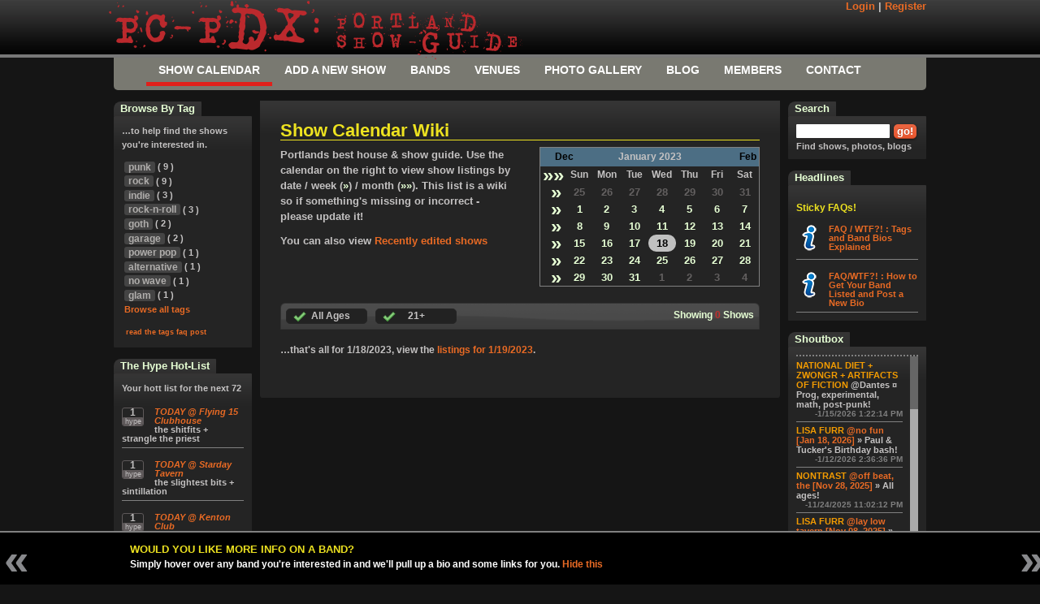

--- FILE ---
content_type: text/html; charset=utf-8
request_url: https://pc-pdx.com/show-guide/?date=1/18/2023
body_size: 71667
content:



<!--

         (   )
      (   ) (
       ) _   )
        ( \_
      _(_\ \)__   Steaming pile o' Merde!
     (____\___))


	Don't friggin look at this src or any of the resources.
	This shit is all ~TEN years old and it sucks and it's embarrasing but hey.... we learn.

	I'm serious, peep at this fucking old-ass jQuery version we're using:  [jQuery JavaScript Library v1.3.2] Date: 2009-02-19 17:34:21 -0500 (Thu, 19 Feb 2009)

	-->




<!DOCTYPE html PUBLIC "-//W3C//DTD XHTML 1.0 Transitional//EN" "http://www.w3.org/TR/xhtml1/DTD/xhtml1-transitional.dtd">
<meta name="http-equiv" content="Content-type: text/html; charset=UTF-8" />

<html xmlns="http://www.w3.org/1999/xhtml" class="nojs">
<head><meta http-equiv="Content-Type" content="text/html; charset=utf-8" /><meta http-equiv="Content-Language" content="en" /><meta name="google-site-verification" content="XgCN_EKPUS2zUaXr8QFGn7rkyHS3j9JyBwxIfvvGjeM" /><link rel="stylesheet" type="text/css" media="Screen" href="/_css/global.css?v=20140708" /><link rel="stylesheet" type="text/css" media="Screen" href="/_css/2011.css?v=20200602" /><link rel="icon" href="/favicon.ico" type="image/x-icon" /><link rel="shortcut icon" href="/favicon.ico" type="image/x-icon" />
    <script type="text/javascript" src="/_js/jquery/lib.min.js"></script>
    <script type="text/javascript" src="/_js/jquery/jquery-ui-1.7.2.custom.min.js"></script>
    <script type="text/javascript" src="/_js/js/global.js?v=20141120"></script>
    
	
    <link rel="canonical" href="http://pc-pdx.com/show-guide/" />


    <script type="text/javascript">
        var _gaq = _gaq || [];
        var pageTracker = null;
        var gaAccount = 'UA-3128522-1';
        _gaq.push(['_setAccount', gaAccount]);
        _gaq.push(['_trackPageview']);

        (function () {
            var ga = document.createElement('script'); ga.type = 'text/javascript'; ga.async = true;
            ga.src = ('https:' == document.location.protocol ? 'https://ssl' : 'http://www') + '.google-analytics.com/ga.js';
            var s = document.getElementsByTagName('script')[0]; s.parentNode.insertBefore(ga, s);
        })();
</script>
<meta name="description" content="User run, wiki Show/Concert   listings for all local punk, indie, underground, + DIY house shows in PDX. Venue list+Booking info. Galleries + Reviews.   listings." /><link href="/WebResource.axd?d=-4PzVFT9ETS3PoBURnQzPkRIvRbXnUFjGmbXZa2aF70FaW60ghdl5ZMjVOGim_4io5kTOfL7VIlQWyQAXRG5Iz_tTw-koMBOeCNVTM4UvWHLMmjb5HeCcEbp3dKxNpxuI-tCWw2&amp;t=636862033328356444" type="text/css" rel="stylesheet" class="Telerik_stylesheet" /><title>
	Portland Show-Guide : Wiki Calendar for Local Punk/Indie/Underground Show Listings | Portland Show-Guide
</title></head>
<body id="bodyTag">
    <form method="post" action="/show-guide/?date=1/18/2023" onsubmit="javascript:return WebForm_OnSubmit();" id="ctl06">
<div class="aspNetHidden">
<input type="hidden" name="RadScriptManager1_HiddenField" id="RadScriptManager1_HiddenField" value="" />
<input type="hidden" name="__EVENTTARGET" id="__EVENTTARGET" value="" />
<input type="hidden" name="__EVENTARGUMENT" id="__EVENTARGUMENT" value="" />
<input type="hidden" name="__VIEWSTATE" id="__VIEWSTATE" value="/[base64]/x5vjaCB4CU0QWAQYAwD/[base64]" />
</div>

<script type="text/javascript">
//<![CDATA[
var theForm = document.forms['ctl06'];
if (!theForm) {
    theForm = document.ctl06;
}
function __doPostBack(eventTarget, eventArgument) {
    if (!theForm.onsubmit || (theForm.onsubmit() != false)) {
        theForm.__EVENTTARGET.value = eventTarget;
        theForm.__EVENTARGUMENT.value = eventArgument;
        theForm.submit();
    }
}
//]]>
</script>


<script src="/WebResource.axd?d=pYZ6k0g8_bTxhxqT-ELqE4t3XTseIKohXfz-3lQpglj3hwy-EtGbHkNxNFjb-BBtW1Dh7mkb1MGfvKOgK-9dpxBDGQk1&amp;t=638627991619783110" type="text/javascript"></script>


<script src="/ScriptResource.axd?d=6ve7QiCjBmjsiJKq63BDjVJZMHyI-4r_zjEZbCVTiO8W9U8E-RR9hKjsUd4lizTCjvzcZygowRIkMHwIoHJu8WKBQlkHckDO9DdmBg53y0LWzm0YCKbdIUb76CM-pI6ffYT25Mhpkmk29Qpi2O8pYWULBGY1&amp;t=ffffffffc7a8e318" type="text/javascript"></script>
<script src="/Telerik.Web.UI.WebResource.axd?_TSM_HiddenField_=RadScriptManager1_HiddenField&amp;compress=1&amp;_TSM_CombinedScripts_=%3b%3bSystem.Web.Extensions%2c+Version%3d4.0.0.0%2c+Culture%3dneutral%2c+PublicKeyToken%3d31bf3856ad364e35%3aen-US%3a95047a2c-8908-49e3-b68e-d249be89f134%3aea597d4b%3ab25378d2%3bTelerik.Web.UI%2c+Version%3d2009.2.701.35%2c+Culture%3dneutral%2c+PublicKeyToken%3d121fae78165ba3d4%3aen-US%3a7e598a31-3beb-49a1-914c-5f530240f0ea%3a16e4e7cd%3aed16cbdc" type="text/javascript"></script>
<script type="text/javascript">
//<![CDATA[
function WebForm_OnSubmit() {
if (typeof(ValidatorOnSubmit) == "function" && ValidatorOnSubmit() == false) return false;
return true;
}
//]]>
</script>

<div class="aspNetHidden">

	<input type="hidden" name="__VIEWSTATEGENERATOR" id="__VIEWSTATEGENERATOR" value="97DA1F41" />
	<input type="hidden" name="__EVENTVALIDATION" id="__EVENTVALIDATION" value="/wEdAEAUC+sCALqwXt7Pj1v94UrcqiWvTpk7SYJrIRkIUyTmjL7DUUONprkIDMcCrgeysSxmonWlMX9ue+kIh02cDIpFP03Sv8TZslnNg45HM4txOpLl8Hi8dh+StZ+eUBKJmwXQRTzMwVFulAQD+PRKu1G/HfQdIgZlO7SLFFsqZwlyrdyiEVhZxY4SHqCUBrd0ivZneP5lab+SrUp5ShmSwGGCz3CQzuax8CWO7Ov2Pk7TFCNIPBASYZd7/rUmRvCcurjlh2/bLkeWE0Zcn3SIhXsWf6V4AIHgcQ5zwIn8NxfMoRMp0u6E5ol0GVyA8WGiXKVnfNdmEwquY4+UfN5qqZ2buQx/tyvZMfl/GOwFlVeOCblPxOJ8pGve6uZptOmp+XQoKDDLbWXghFYnbZnVDLRT82TbfTN9pOqrn9k4dyEGY1UgfLgciqzlCZ29dZ55XZBivOkkIQrwW3ZqQY3dJ7AZtimZcfgiL//dtS2ApbyXOoUGazWt1R2qZrhOoy1LzMzs2avdz/qZV/Y2YLCts6e3sAucg8aCeGGfDXrVB0lRVQ6uw9G5X27+nBR9e1RDzCMs5GYv8r+UAuz+7I69mzxNJJEgmignQE6AF+6uv1XsEloABiGvk6WgVALcURCrMABKe7/+YPQ34fl3QNYHOrROwTc1SU4VS8EMoV9Utx9Gzhyh0+tdLJCQMw64RC4a+pDYtGMbDJzyj1l2iv7YDoF/5mkIr3KxiQAkEVtmww0fhEx2XKvo4Ecvo062mU5JbjwhPl2ffmcoAarwTIEA65yRdbtSet8Fz1hq9tkJmzGwb1QwZyPJwwY1K6S3EFOmpjIKYR45N6ra1jB2WMcpPIntPhle3hrYW3/EOZZDhHMi75C2fwpJJF3jp8PuzcIeHREx3xCpveEaibTjz9/v57gUcsCfedXhnlQjBTW6zbNVyNtufJwO3+gyLRfRZzUbAQX0MF2h2Qer4NSeshL+T6YgValwSdx2uk+nF58Yfc368EAQvJRXwSvrD1lu3Kug3TxifVFLu2GW5Zw41p9FSeklJWyy6j/i/5uxhE7Iwj9ibdA7dREPqLTps1O+/vFEyTCEip6nTkNHF9Hb+jsBwgYs6HrmeqTqBUvXKR53bUFzdR31epDld/IPrm3uGkzy9HcQY1tmhWp2Q66jFj5+oRVMPstPyVB2s83tl8COyVoph/NqorZ4IXQj1Du66KbzLsrhqjUscJX4IHdBTde+mUysaS1imN0gvKvA5qXhepRecwx4rgqREnXKyk/5M/w+m3D/1gvmNpKvTrQkCSIXs/2H09m1AHPfeBDPOsZ5rbExBRRgxgPXY3CCMhqmNcaVrR0lfxJGVEzxF803k6jjE24KfrQgOetGTKfoFf2oYi1SBG12r7Q=" />
</div>
    
    <script type="text/javascript">
        var AjaxIsActive = false;
        function RequestStart() {
            if (!AjaxIsActive) { AjaxIsActive = true; }
            else { return false; }
        }
        function ResponseEnd() {
            AjaxIsActive = false;
        }
    </script>
    <script type="text/javascript">
//<![CDATA[
Sys.WebForms.PageRequestManager._initialize('ctl00$ctl00$RadScriptManager1', 'ctl06', ['tctl00$ctl00$ctl00$ctl00$GlobalContent$widgetShoutbox$BlogCommentForm$pnlCommentFormPanel','ctl00$ctl00$GlobalContent$widgetShoutbox$BlogCommentForm$pnlCommentFormPanel','tctl00$ctl00$ctl00$ctl00$GlobalContent$widgetShoutbox$BlogCommentForm$pnlSuccessPanel','ctl00$ctl00$GlobalContent$widgetShoutbox$BlogCommentForm$pnlSuccessPanel','tctl00$ctl00$ctl00$ctl00$GlobalContent$widgetShoutbox$BlogCommentForm$ucSubmittedCommentReaderPanel','ctl00$ctl00$GlobalContent$widgetShoutbox$BlogCommentForm$ucSubmittedCommentReaderPanel','tctl00$ctl00$ctl00$ctl00$GlobalContent$widgetShoutbox$rptShoutBoxPanel','ctl00$ctl00$GlobalContent$widgetShoutbox$rptShoutBoxPanel','tctl00$ctl00$RadAjaxManager1SU','RadAjaxManager1SU'], ['ctl00$ctl00$GlobalContent$widgetShoutbox$BlogCommentForm$btnUserComentEntrySubmit','GlobalContent_widgetShoutbox_BlogCommentForm_btnUserComentEntrySubmit'], [], 90, 'ctl00$ctl00');
//]]>
</script>

    <!-- 2009.2.701.35 --><div id="RadAjaxManager1SU">
	<span id="RadAjaxManager1" style="display:none;"></span>
</div>
    <div id="utility-nav">
        
<div class="inner">
	<a href="/show-guide/">
		<span class="logo big">
			<span class="rainbow-01">P</span>
			<span class="rainbow-02">C</span>
			<span class="rainbow-03">-</span>
			<span class="rainbow-04">P</span>
			<span class="rainbow-05">D</span>
			<span class="rainbow-06">X</span>
			<span class="rainbow-00">:</span>
		</span>
		<span class="logo">
			<span class="top mini">
				<span class="rainbow-01">P</span>
				<span class="rainbow-02">O</span>
				<span class="rainbow-03">R</span>
				<span class="rainbow-04">T</span>
				<span class="rainbow-05">L</span>
				<span class="rainbow-06">A</span>
				<span class="rainbow-01">N</span>
				<span class="rainbow-02">D</span>
			</span>
			<span class="bottom mini">
				<span class="rainbow-01">S</span>
				<span class="rainbow-02">H</span>
				<span class="rainbow-03">O</span>
				<span class="rainbow-04">W</span>
				<span class="rainbow-05">-</span>
				<span class="rainbow-06">G</span>
				<span class="rainbow-01">U</span>
				<span class="rainbow-02">I</span>
				<span class="rainbow-03">D</span>
				<span class="rainbow-04">E</span>
			</span>
		</span>
	</a>
	<div id="member-view">
		
			<div class="float-right">
				<a href="/members/my-profile/login/">Login</a> | <a href="/members/my-profile/login/">Register</a>
			</div>
		
		
	</div>
</div>
<div id="HeadContainer" class="panel-twothird hidden">
</div>
<style>
	.logo.big		{ padding-right: .5em;}
	.logo.big span { letter-spacing: -.2em; }
/*
	.rainbow-00 {color: rgb(254, 105, 179) !important;}
	.rainbow-01 {color: rgb(254, 0, 0);}
	.rainbow-02 {color: rgb(254, 164, 0);}
	.rainbow-03 {color: rgb(254, 254, 0);}
	.rainbow-04 {color: rgb(0, 127, 0);}
	.rainbow-05 {color: rgb(0, 77, 254);}
	.rainbow-06 {color: rgb(117, 7, 134);} */
</style>

    </div>
    <div id="master-wrapper">
        <div id="container">
            
<center>
    <div class="Nav">
        <ul class="lavaLampWithImage" id="1"> 
            <li id="Lava2_liHome" Class="current"><a href="/show-guide/">Show Calendar</a> </li>
            <li id="Lava2_liEdit" Class=""><a href="/edit/submit-new-show/">Add a New Show</a> </li>
            <li id="Lava2_liSearch" Class=""><a href="/bands/">Bands</a> </li>
            <li id="Lava2_liVenues" Class=""><a href="/venues/">Venues</a> </li>
            <li id="Lava2_liGallery" Class=""><a href="/gallery/">Photo Gallery</a> </li>
            <li id="Lava2_liBlog" Class=""><a href="/blog/">Blog</a> </li>
            <li id="Lava2_liMembership" Class=""><a href="/members/my-profile/">Members</a> </li>
            <li id="Lava2_liLinks" Class=""><a href="/contact/">Contact</a> </li> 
        </ul>
    </div>
</center>

            
	
	<div id="mainContent" class="column ">
		<div class="innerMain">
			
    <h1>Show Calendar Wiki</h1>
    <div class="header">
        <div class="leftside">
            <p>Portlands best house & show guide. Use the calendar on the right to view show listings by date / week (<span class="emphasis">»</span>)
                / month (<span class="emphasis">»»</span>). This list is a wiki so if something's missing or incorrect - please update it!</p>
            <p>You can also view <a href="/show-guide/recently-edited/">Recently edited shows</a>
                
            </p>
        </div>
        <div class="rightside alignright">
            <table id="GlobalContent_MainContent_Calendar" cellspacing="0" cellpadding="2" title="Calendar" style="border-width:1px;border-style:solid;width:100%;border-collapse:collapse;">
	<tr><td colspan="8" style="background-color:#4C6E84;"><table cellspacing="0" style="width:100%;border-collapse:collapse;">
		<tr><td style="width:15%;"><a href="javascript:__doPostBack('ctl00$ctl00$GlobalContent$MainContent$Calendar','V8370')" style="color:Black" title="Go to the previous month">Dec</a></td><td align="center" style="width:70%;">January 2023</td><td align="right" style="width:15%;"><a href="javascript:__doPostBack('ctl00$ctl00$GlobalContent$MainContent$Calendar','V8432')" style="color:Black" title="Go to the next month">Feb</a></td></tr>
	</table></td></tr><tr><td align="center" style="color:#E6FFD4;font-size:2em;"><a href="javascript:__doPostBack('ctl00$ctl00$GlobalContent$MainContent$Calendar','R840131')" style="color:#E6FFD4" title="Select the whole month">»»</a></td><th align="center" abbr="Sunday" scope="col">Sun</th><th align="center" abbr="Monday" scope="col">Mon</th><th align="center" abbr="Tuesday" scope="col">Tue</th><th align="center" abbr="Wednesday" scope="col">Wed</th><th align="center" abbr="Thursday" scope="col">Thu</th><th align="center" abbr="Friday" scope="col">Fri</th><th align="center" abbr="Saturday" scope="col">Sat</th></tr><tr><td align="center" style="color:#E6FFD4;font-size:2em;width:12%;"><a href="javascript:__doPostBack('ctl00$ctl00$GlobalContent$MainContent$Calendar','R839407')" style="color:#E6FFD4" title="Select week 1"> » </a></td><td class=" calendar-cell" align="center" style="color:#636060;font-size:1.1em;width:12%;"><a class="other-month" href="?date=12/25/2022">25</a></td><td class=" calendar-cell" align="center" style="color:#636060;font-size:1.1em;width:12%;"><a class="other-month" href="?date=12/26/2022">26</a></td><td class=" calendar-cell" align="center" style="color:#636060;font-size:1.1em;width:12%;"><a class="other-month" href="?date=12/27/2022">27</a></td><td class=" calendar-cell" align="center" style="color:#636060;font-size:1.1em;width:12%;"><a class="other-month" href="?date=12/28/2022">28</a></td><td class=" calendar-cell" align="center" style="color:#636060;font-size:1.1em;width:12%;"><a class="other-month" href="?date=12/29/2022">29</a></td><td class=" calendar-cell" align="center" style="color:#636060;font-size:1.1em;width:12%;"><a class="other-month" href="?date=12/30/2022">30</a></td><td class=" calendar-cell" align="center" style="color:#636060;font-size:1.1em;width:12%;"><a class="other-month" href="?date=12/31/2022">31</a></td></tr><tr><td align="center" style="color:#E6FFD4;font-size:2em;width:12%;"><a href="javascript:__doPostBack('ctl00$ctl00$GlobalContent$MainContent$Calendar','R840107')" style="color:#E6FFD4" title="Select week 2"> » </a></td><td class=" calendar-cell" align="center" style="color:#E6FFD4;font-size:1.1em;width:12%;"><a class="current-month" href="?date=1/1/2023">1</a></td><td class=" calendar-cell" align="center" style="color:#E6FFD4;font-size:1.1em;width:12%;"><a class="current-month" href="?date=1/2/2023">2</a></td><td class=" calendar-cell" align="center" style="color:#E6FFD4;font-size:1.1em;width:12%;"><a class="current-month" href="?date=1/3/2023">3</a></td><td class=" calendar-cell" align="center" style="color:#E6FFD4;font-size:1.1em;width:12%;"><a class="current-month" href="?date=1/4/2023">4</a></td><td class=" calendar-cell" align="center" style="color:#E6FFD4;font-size:1.1em;width:12%;"><a class="current-month" href="?date=1/5/2023">5</a></td><td class=" calendar-cell" align="center" style="color:#E6FFD4;font-size:1.1em;width:12%;"><a class="current-month" href="?date=1/6/2023">6</a></td><td class=" calendar-cell" align="center" style="color:#E6FFD4;font-size:1.1em;width:12%;"><a class="current-month" href="?date=1/7/2023">7</a></td></tr><tr><td align="center" style="color:#E6FFD4;font-size:2em;width:12%;"><a href="javascript:__doPostBack('ctl00$ctl00$GlobalContent$MainContent$Calendar','R840807')" style="color:#E6FFD4" title="Select week 3"> » </a></td><td class=" calendar-cell" align="center" style="color:#E6FFD4;font-size:1.1em;width:12%;"><a class="current-month" href="?date=1/8/2023">8</a></td><td class=" calendar-cell" align="center" style="color:#E6FFD4;font-size:1.1em;width:12%;"><a class="current-month" href="?date=1/9/2023">9</a></td><td class=" calendar-cell" align="center" style="color:#E6FFD4;font-size:1.1em;width:12%;"><a class="current-month" href="?date=1/10/2023">10</a></td><td class=" calendar-cell" align="center" style="color:#E6FFD4;font-size:1.1em;width:12%;"><a class="current-month" href="?date=1/11/2023">11</a></td><td class=" calendar-cell" align="center" style="color:#E6FFD4;font-size:1.1em;width:12%;"><a class="current-month" href="?date=1/12/2023">12</a></td><td class=" calendar-cell" align="center" style="color:#E6FFD4;font-size:1.1em;width:12%;"><a class="current-month" href="?date=1/13/2023">13</a></td><td class=" calendar-cell" align="center" style="color:#E6FFD4;font-size:1.1em;width:12%;"><a class="current-month" href="?date=1/14/2023">14</a></td></tr><tr><td align="center" style="color:#E6FFD4;font-size:2em;width:12%;"><a href="javascript:__doPostBack('ctl00$ctl00$GlobalContent$MainContent$Calendar','R841507')" style="color:#E6FFD4" title="Select week 4"> » </a></td><td class=" calendar-cell" align="center" style="color:#E6FFD4;font-size:1.1em;width:12%;"><a class="current-month" href="?date=1/15/2023">15</a></td><td class=" calendar-cell" align="center" style="color:#E6FFD4;font-size:1.1em;width:12%;"><a class="current-month" href="?date=1/16/2023">16</a></td><td class=" calendar-cell" align="center" style="color:#E6FFD4;font-size:1.1em;width:12%;"><a class="current-month" href="?date=1/17/2023">17</a></td><td class=" calendar-cell" align="center" style="color:White;background-color:Silver;font-size:1.1em;width:12%;"><a class="selected-date" href="?date=1/18/2023">18</a></td><td class=" calendar-cell" align="center" style="color:#E6FFD4;font-size:1.1em;width:12%;"><a class="current-month" href="?date=1/19/2023">19</a></td><td class=" calendar-cell" align="center" style="color:#E6FFD4;font-size:1.1em;width:12%;"><a class="current-month" href="?date=1/20/2023">20</a></td><td class=" calendar-cell" align="center" style="color:#E6FFD4;font-size:1.1em;width:12%;"><a class="current-month" href="?date=1/21/2023">21</a></td></tr><tr><td align="center" style="color:#E6FFD4;font-size:2em;width:12%;"><a href="javascript:__doPostBack('ctl00$ctl00$GlobalContent$MainContent$Calendar','R842207')" style="color:#E6FFD4" title="Select week 5"> » </a></td><td class=" calendar-cell" align="center" style="color:#E6FFD4;font-size:1.1em;width:12%;"><a class="current-month" href="?date=1/22/2023">22</a></td><td class=" calendar-cell" align="center" style="color:#E6FFD4;font-size:1.1em;width:12%;"><a class="current-month" href="?date=1/23/2023">23</a></td><td class=" calendar-cell" align="center" style="color:#E6FFD4;font-size:1.1em;width:12%;"><a class="current-month" href="?date=1/24/2023">24</a></td><td class=" calendar-cell" align="center" style="color:#E6FFD4;font-size:1.1em;width:12%;"><a class="current-month" href="?date=1/25/2023">25</a></td><td class=" calendar-cell" align="center" style="color:#E6FFD4;font-size:1.1em;width:12%;"><a class="current-month" href="?date=1/26/2023">26</a></td><td class=" calendar-cell" align="center" style="color:#E6FFD4;font-size:1.1em;width:12%;"><a class="current-month" href="?date=1/27/2023">27</a></td><td class=" calendar-cell" align="center" style="color:#E6FFD4;font-size:1.1em;width:12%;"><a class="current-month" href="?date=1/28/2023">28</a></td></tr><tr><td align="center" style="color:#E6FFD4;font-size:2em;width:12%;"><a href="javascript:__doPostBack('ctl00$ctl00$GlobalContent$MainContent$Calendar','R842907')" style="color:#E6FFD4" title="Select week 6"> » </a></td><td class=" calendar-cell" align="center" style="color:#E6FFD4;font-size:1.1em;width:12%;"><a class="current-month" href="?date=1/29/2023">29</a></td><td class=" calendar-cell" align="center" style="color:#E6FFD4;font-size:1.1em;width:12%;"><a class="current-month" href="?date=1/30/2023">30</a></td><td class=" calendar-cell" align="center" style="color:#E6FFD4;font-size:1.1em;width:12%;"><a class="current-month" href="?date=1/31/2023">31</a></td><td class=" calendar-cell" align="center" style="color:#636060;font-size:1.1em;width:12%;"><a class="other-month" href="?date=2/1/2023">1</a></td><td class=" calendar-cell" align="center" style="color:#636060;font-size:1.1em;width:12%;"><a class="other-month" href="?date=2/2/2023">2</a></td><td class=" calendar-cell" align="center" style="color:#636060;font-size:1.1em;width:12%;"><a class="other-month" href="?date=2/3/2023">3</a></td><td class=" calendar-cell" align="center" style="color:#636060;font-size:1.1em;width:12%;"><a class="other-month" href="?date=2/4/2023">4</a></td></tr>
</table>
        </div>
    </div>
    
<div class="crowdFilters   ui-widget-header ">
	<div class="left">
		<span class="filter-button  checked " id="FilterAllAges">&nbsp;&nbsp;&nbsp;All Ages</span>
	</div>
	<div class="right">
		<span class="filter-button  checked " id="FilterTwentyOne">21+</span>
	</div>
	<div id="GlobalContent_MainContent_crowdfilter_pnlCounter">
	
		<span id="counter" class="">Showing&nbsp;<span id="ShowCount"></span>&nbsp;Shows</span>
	
</div>
	
	<div class="hiddencheckboxes">
		<span class="checked"><input id="cbxAllAges" type="checkbox" name="ctl00$ctl00$GlobalContent$MainContent$crowdfilter$cbxAllAges" checked="checked" /><label for="cbxAllAges">All Ages</label></span>
		<span class="checked"><input id="cbxTwentyOne" type="checkbox" name="ctl00$ctl00$GlobalContent$MainContent$crowdfilter$cbxTwentyOne" checked="checked" /><label for="cbxTwentyOne">21+</label></span>
	</div>
</div>
    <div id="TabPublicCalendar">
        

		
    </div>
    <br />&hellip;that's all for 1/18/2023, view the <a href="/show-guide/?date=1/19/2023">listings for 1/19/2023</a>.

		</div>
		<div id="mainContentFooter">
		</div>
	</div>
	<!-- end main content -->
	<div id="leftContainer" class="column">
		
		
		
		
    
<div class="leftBoxBig ">
    <span class="leftBoxTab"><strong class="cc">
        Browse By Tag</strong></span>
    <div class="leftBoxContent">

&hellip;to help find the shows you're interested in.

        <ul class="nicelist">
    
        <li><a href='/show-guide/filter-by-tag/punk' class="tag">
            punk</a> (
            9
            ) </li>
    
        <li><a href='/show-guide/filter-by-tag/rock' class="tag">
            rock</a> (
            9
            ) </li>
    
        <li><a href='/show-guide/filter-by-tag/indie' class="tag">
            indie</a> (
            3
            ) </li>
    
        <li><a href='/show-guide/filter-by-tag/rock-n-roll' class="tag">
            rock-n-roll</a> (
            3
            ) </li>
    
        <li><a href='/show-guide/filter-by-tag/goth' class="tag">
            goth</a> (
            2
            ) </li>
    
        <li><a href='/show-guide/filter-by-tag/garage' class="tag">
            garage</a> (
            2
            ) </li>
    
        <li><a href='/show-guide/filter-by-tag/power pop' class="tag">
            power pop</a> (
            1
            ) </li>
    
        <li><a href='/show-guide/filter-by-tag/alternative' class="tag">
            alternative</a> (
            1
            ) </li>
    
        <li><a href='/show-guide/filter-by-tag/no wave' class="tag">
            no wave</a> (
            1
            ) </li>
    
        <li><a href='/show-guide/filter-by-tag/glam' class="tag">
            glam</a> (
            1
            ) </li>
    
        <li><a href="/show-guide/filter-by-tag/">Browse all tags</a></li>
        </ul>
<p class="notation"><a href="/blog/178">read the tags faq post</a></p>

</div> </div> 

    
<div class="leftBoxBig ">
    <span class="leftBoxTab"><strong class="cc">
        The Hype hot-list</strong></span>
    <div class="leftBoxContent">

Your hott list for the next 72

        <div class="headline hype-list">
            <div class="left">
                
<div class="hype-count  hype  hyped-False">
    <span class="current">
        1</span> <span class="next" style="display: none;">
            2</span>
    
        <input type="submit" value="hype" id="Vote137767" class="ThumbsUpVote actionButton nostyled-button hype" />
    
    
</div>

            </div>
            <em><a href="/show-detail/137767">
                TODAY
                @
                flying 15 clubhouse</a> </em>
            the shitfits + strangle the priest
        </div>
    
        <div class="headline hype-list">
            <div class="left">
                
<div class="hype-count  hype  hyped-False">
    <span class="current">
        1</span> <span class="next" style="display: none;">
            2</span>
    
        <input type="submit" value="hype" id="Vote137825" class="ThumbsUpVote actionButton nostyled-button hype" />
    
    
</div>

            </div>
            <em><a href="/show-detail/137825">
                TODAY
                @
                starday tavern</a> </em>
            the slightest bits + sintillation
        </div>
    
        <div class="headline hype-list">
            <div class="left">
                
<div class="hype-count  hype  hyped-False">
    <span class="current">
        1</span> <span class="next" style="display: none;">
            2</span>
    
        <input type="submit" value="hype" id="Vote137624" class="ThumbsUpVote actionButton nostyled-button hype" />
    
    
</div>

            </div>
            <em><a href="/show-detail/137624">
                TODAY
                @
                kenton club</a> </em>
            the stupid girls + panthervision
        </div>
    
        <div class="headline hype-list">
            <div class="left">
                
<div class="hype-count  hype  hyped-False">
    <span class="current">
        1</span> <span class="next" style="display: none;">
            2</span>
    
        <input type="submit" value="hype" id="Vote137841" class="ThumbsUpVote actionButton nostyled-button hype" />
    
    
</div>

            </div>
            <em><a href="/show-detail/137841">
                TODAY
                @
                bare bones</a> </em>
            the sinks + dirt twins
        </div>
    
<a href="/show-guide/hype-hotness">view listings by hype</a>

</div> </div> 



		
<div class="rightBoxBig ">
    <span class="rightBoxTab"><strong class="cc">
        useless facts</strong></span>
    <div class="rightBoxContent">

<p><span class="ShowCount">16</span>   upcoming shows @ <span class="ShowCount">12</span> different spots</p><p><span class="ShowCount">13</span>  upcoming shows with flyers </p><p><span class="ShowCount">2</span> ALL AGES shows!</p></p>

</div> </div> 

		&nbsp;
	</div>
	
	<!-- end first column content -->
	<div id="rightContainer" class="column">
		
<div class="rightBoxBig ">
    <span class="rightBoxTab"><strong class="cc">
        Search</strong></span>
    <div class="rightBoxContent">

<div onkeypress="javascript:return WebForm_FireDefaultButton(event, &#39;btnSearch&#39;)">
	
    <fieldset>
        <input name="ctl00$ctl00$GlobalContent$widgetServer$txtSearch" type="text" id="GlobalContent_widgetServer_txtSearch" class="searchinput" />
        <input type="submit" name="ctl00$ctl00$GlobalContent$widgetServer$btnSearch" value=" go! " id="btnSearch" class="button" />
        
    </fieldset>

</div>
Find shows, photos, blogs

</div> </div> 

		
<div class="rightBoxBig ">
    <span class="rightBoxTab"><strong class="cc">
        Headlines</strong></span>
    <div class="rightBoxContent">



<br />
<h5 style="width: 80%;">Sticky FAQs!</h5>
<div class="headline">
    <div class="left">
        <img src="//layout.pcpdx.com/_img/faq.png" />
    </div>
    <div>
        <a href="/blog/178">FAQ / WTF?! : Tags and Band Bios Explained</a>
    </div>
</div>
<div class="headline">
    <div class="left">
        <img src="//layout.pcpdx.com/_img/faq.png" />
    </div>
    <div>
        <a href="/blog/179">FAQ/WTF?! : How to Get Your Band Listed and Post a New Bio</a>
    </div>
</div>

</div> </div> 

		

<div class="rightBoxBig shoutbox-container">
    <span class="rightBoxTab"><strong class="cc">
        Shoutbox</strong></span>
    <div class="rightBoxContent">

<div id="Shoutbox">
    
    <div class="seperator">
    </div>
    <div id="Shouts" class="scroll-pane">
        <div id="ctl00$ctl00$GlobalContent$widgetShoutbox$rptShoutBoxPanel">
	
                <div class="Shout">
                    <a  class="user-name" href="/members/profiles/National Diet + Zwongr + Artifacts of Fiction">National Diet + Zwongr + Artifacts of Fiction</a>
 
                    <span class="DirectedAt">
                        
                    </span><span class="Comment">
                        @Dantes
 &#164; Prog, experimental, math, post-punk!
                    </span>
                    <div class="Timestamp">
                        -1/15/2026 1:22:14 PM
                    </div>
                </div>
            
                <div class="Shout">
                    <a  class="user-name" href="/members/profiles/Lisa Furr">Lisa Furr</a>
 
                    <span class="DirectedAt">
                        <a class='directedLink' href="/show-detail/137818">@no fun [Jan 18, 2026]</a> &raquo;
                    </span><span class="Comment">
                        Paul & Tucker's Birthday bash! 
                    </span>
                    <div class="Timestamp">
                        -1/12/2026 2:36:36 PM
                    </div>
                </div>
            
                <div class="Shout">
                    <a  class="user-name" href="/members/profiles/nontrast">nontrast</a>
 
                    <span class="DirectedAt">
                        <a class='directedLink' href="/show-detail/137650">@off beat, the [Nov 28, 2025]</a> &raquo;
                    </span><span class="Comment">
                        All ages!
                    </span>
                    <div class="Timestamp">
                        -11/24/2025 11:02:12 PM
                    </div>
                </div>
            
                <div class="Shout">
                    <a  class="user-name" href="/members/profiles/Lisa Furr">Lisa Furr</a>
 
                    <span class="DirectedAt">
                        <a class='directedLink' href="/show-detail/137622">@lay low tavern [Nov 08, 2025]</a> &raquo;
                    </span><span class="Comment">
                        Renegade Leathers CD Release, "Sippytime with Renegade Leathers" Come git sum, & have Sippytime with us! 
                    </span>
                    <div class="Timestamp">
                        -11/2/2025 12:11:53 PM
                    </div>
                </div>
            
                <div class="Shout">
                    <a  class="user-name" href="/members/profiles/Danny">Danny</a>
 
                    <span class="DirectedAt">
                        <a class='directedLink' href="/show-detail/137538">@speeds auto body [Oct 16, 2025]</a> &raquo;
                    </span><span class="Comment">
                        The ticket link is down at the time of writing this comment but it should be back up soon.
                    </span>
                    <div class="Timestamp">
                        -10/8/2025 2:01:25 PM
                    </div>
                </div>
            
                <div class="Shout">
                    <a  class="user-name" href="/members/profiles/Tone">Tone</a>
 
                    <span class="DirectedAt">
                        
                    </span><span class="Comment">
                        Hi. Does anyone have the address for Shit World? And is it cool for anyone to go to shows there?
                    </span>
                    <div class="Timestamp">
                        -10/5/2025 3:48:56 PM
                    </div>
                </div>
            
                <div class="Shout">
                    <a  class="user-name" href="/members/profiles/pc-pdx">pc-pdx</a>
 
                    <span class="DirectedAt">
                        <a class='directedLink' href="/show-detail/137372">@polaris hall [Sep 05, 2025]</a> &raquo;
                    </span><span class="Comment">
                        yes.
 &#164; also, the flyer is🤌🏼
                    </span>
                    <div class="Timestamp">
                        -8/18/2025 7:02:57 AM
                    </div>
                </div>
            
                <div class="Shout">
                    <a  class="user-name" href="/members/profiles/NASALROD + HELP + ZOOKRAUGHT (Seattle) at POLARIS HALL on FRIDAY SEPT 5th!">NASALROD + HELP + ZOOKRAUGHT (Seattle) at POLARIS HALL on FRIDAY SEPT 5th!</a>
 
                    <span class="DirectedAt">
                        <a class='directedLink' href="/show-detail/137372">@polaris hall [Sep 05, 2025]</a> &raquo;
                    </span><span class="Comment">
                        This. Will. Be. Insane...Nasalrod & Help are joining forces to co-headline the lovely POLARIS HALL...and Seattle's phenomenal Zookraught will kick it all off...you do NOT wanna miss 'em!  Be sure to arrive EARLY...Doors at 7:30, Music at 8pm on FRIDAY SEPTEMBER 5th!!!
                    </span>
                    <div class="Timestamp">
                        -8/16/2025 3:12:28 PM
                    </div>
                </div>
            
                <div class="Shout">
                    <a  class="user-name" href="/members/profiles/televod">televod</a>
 
                    <span class="DirectedAt">
                        <a class='directedLink' href="/show-detail/137179">@high water mark [Aug 02, 2025]</a> &raquo;
                    </span><span class="Comment">
                        Girl Drink Drunks have dropped off the bill due to injury
                    </span>
                    <div class="Timestamp">
                        -8/1/2025 3:00:29 PM
                    </div>
                </div>
            
                <div class="Shout">
                    <a  class="user-name" href="/members/profiles/friend">friend</a>
 
                    <span class="DirectedAt">
                        <a class='directedLink' href="/show-detail/137268">@tba [Jul 26, 2025]</a> &raquo;
                    </span><span class="Comment">
                        Tickets link: https://posh.vip/e/harcore-rave
                    </span>
                    <div class="Timestamp">
                        -7/24/2025 8:03:42 PM
                    </div>
                </div>
            
                <div class="Shout">
                    <a  class="user-name" href="/members/profiles/televod">televod</a>
 
                    <span class="DirectedAt">
                        <a class='directedLink' href="/show-detail/137225">@lay low tavern [Jul 25, 2025]</a> &raquo;
                    </span><span class="Comment">
                        OFFICIAL / UNOFFICIAL PROJECT PABST KICKOFF PARTY!
                    </span>
                    <div class="Timestamp">
                        -7/14/2025 6:47:00 PM
                    </div>
                </div>
            
                <div class="Shout">
                    <a  class="user-name" href="/members/profiles/Jake">Jake</a>
 
                    <span class="DirectedAt">
                        
                    </span><span class="Comment">
                        Math, prog, avant metal! Check out Childspeak, Geremiah, and National Diet 7/18 @Bunk!
                    </span>
                    <div class="Timestamp">
                        -7/8/2025 5:17:01 PM
                    </div>
                </div>
            
                <div class="Shout">
                    <a  class="user-name" href="/members/profiles/PROJECT PABST FEST @Waterfront Park on SATURDAY JULY 26th!">PROJECT PABST FEST @Waterfront Park on SATURDAY JULY 26th!</a>
 
                    <span class="DirectedAt">
                        <a class='directedLink' href="/show-detail/136862">@tom mccall waterfront park [Jul 26, 2025]</a> &raquo;
                    </span><span class="Comment">
                        Doors at noon; Music at 1pm! Iggy Pop, Devo, The Damned, The Chats, Mannequin Pussy, The Exploding Hearts, Gustaf, Gouge Away, and NASALROD (who'll be kicking off this epic show)!  
                    </span>
                    <div class="Timestamp">
                        -7/5/2025 1:42:32 PM
                    </div>
                </div>
            
                <div class="Shout">
                    <a  class="user-name" href="/members/profiles/Tony Salas">Tony Salas</a>
 
                    <span class="DirectedAt">
                        <a class='directedLink' href="/show-detail/137131">@bridge city sessions [Jul 05, 2025]</a> &raquo;
                    </span><span class="Comment">
                        Thanks
                    </span>
                    <div class="Timestamp">
                        -6/26/2025 6:34:57 PM
                    </div>
                </div>
            
                <div class="Shout">
                    <a  class="user-name" href="/members/profiles/Jayson">Jayson</a>
 
                    <span class="DirectedAt">
                        <a class='directedLink' href="/show-detail/137081">@kenton club [Jul 18, 2025]</a> &raquo;
                    </span><span class="Comment">
                        Do you like to watch sweaty grown adults scream, flail, and bash instruments like panicked chimps on Ambien? BOY ARE YOU IN LUCK.
 &#164; ILS
 &#164; @ils503band
 &#164; CHAOTIC NEUTRAL (first show!)
 &#164; @chaoticneutral.band
 &#164; GRODIN (first show)
 &#164; @grodin_band
 &#164; FRIDAY JULY 18TH
 &#164;<a href="/show-detail/137081#comment-8154">&hellip;read the full comment</a>
                    </span>
                    <div class="Timestamp">
                        -6/16/2025 10:56:54 AM
                    </div>
                </div>
            
                <div class="Shout">
                    <a  class="user-name" href="/members/profiles/Jake">Jake</a>
 
                    <span class="DirectedAt">
                        
                    </span><span class="Comment">
                        Prog, weird, experimental rock Saturday 6/21 @ Twilight! Sheenjek, National Diet, Earthbound (debut show)
                    </span>
                    <div class="Timestamp">
                        -6/11/2025 6:08:52 PM
                    </div>
                </div>
            
                <div class="Shout">
                    <a  class="user-name" href="/members/profiles/Bad Times Brandon">Bad Times Brandon</a>
 
                    <span class="DirectedAt">
                        
                    </span><span class="Comment">
                        Hey, what are the best new bands to see in Portland in 2025? Will be in town in mid-July.
                    </span>
                    <div class="Timestamp">
                        -6/11/2025 8:19:05 AM
                    </div>
                </div>
            
                <div class="Shout">
                    <a  class="user-name" href="/members/profiles/DAIKAIJU + NASALROD + VISIONS at DANTE&#39;S on FRIDAY JUNE 27th!">DAIKAIJU + NASALROD + VISIONS at DANTE&#39;S on FRIDAY JUNE 27th!</a>
 
                    <span class="DirectedAt">
                        <a class='directedLink' href="/show-detail/136971">@dante's [Jun 27, 2025]</a> &raquo;
                    </span><span class="Comment">
                        NASALROD is verrry excited to team up with our friends DAIKAIJU once again at DANTE'S! Last time was fire (LITERALLY)!! PLUS: the rad folks in VISIONS will be kicking it all off!!!
                    </span>
                    <div class="Timestamp">
                        -5/24/2025 11:16:43 AM
                    </div>
                </div>
            
                <div class="Shout">
                    <a  class="user-name" href="/members/profiles/Nick">Nick</a>
 
                    <span class="DirectedAt">
                        <a class='directedLink' href="/show-detail/136901">@alleyway, the [May 10, 2025]</a> &raquo;
                    </span><span class="Comment">
                        Come out for a night of noise and catharsis!
                    </span>
                    <div class="Timestamp">
                        -5/8/2025 10:43:04 AM
                    </div>
                </div>
            
                <div class="Shout">
                    <a  class="user-name" href="/members/profiles/The JESUS LIZARD &amp; NASALROD @ REV HALL on FRIDAY MAY 9th!">The JESUS LIZARD &amp; NASALROD @ REV HALL on FRIDAY MAY 9th!</a>
 
                    <span class="DirectedAt">
                        <a class='directedLink' href="/show-detail/135966">@revolution hall [May 09, 2025]</a> &raquo;
                    </span><span class="Comment">
                        WHOA! This is coming up quick, and tix are still available!! NASALROD is honored to be a part of this EPIC event, which we'll be kicking off at 8PM SHARP (doors will be at 7pm)! Be sure to arrive EARLY to see us - and also to make sure that ya get in!!! xoxo, Nasalrod
                    </span>
                    <div class="Timestamp">
                        -5/3/2025 2:50:03 PM
                    </div>
                </div>
            
                <div class="Shout">
                    <a  class="user-name" href="/members/profiles/pc-pdx">pc-pdx</a>
 
                    <span class="DirectedAt">
                        <a class='directedLink' href="/show-detail/136811">@topaz farm [Aug 07, 2025]</a> &raquo;
                    </span><span class="Comment">
                        diggit! please post the full line up
                    </span>
                    <div class="Timestamp">
                        -4/25/2025 9:13:02 AM
                    </div>
                </div>
            
                <div class="Shout">
                    <a  class="user-name" href="/members/profiles/Lisa Furr">Lisa Furr</a>
 
                    <span class="DirectedAt">
                        <a class='directedLink' href="/show-detail/136750">@bomber at hallowed halls, the [Apr 12, 2025]</a> &raquo;
                    </span><span class="Comment">
                        THE LEGENDARY JACKALS PDX REUNION SHOW!! Don't miss it! 
                    </span>
                    <div class="Timestamp">
                        -4/6/2025 3:38:54 PM
                    </div>
                </div>
            
                <div class="Shout">
                    <a  class="user-name" href="/members/profiles/Lisa Furr">Lisa Furr</a>
 
                    <span class="DirectedAt">
                        <a class='directedLink' href="/show-detail/136621">@misdemeanor meadows [Mar 22, 2025]</a> &raquo;
                    </span><span class="Comment">
                        Renegade Leathers play at 7 pm sharp! Get there early! 
                    </span>
                    <div class="Timestamp">
                        -3/12/2025 5:05:13 AM
                    </div>
                </div>
            
                <div class="Shout">
                    <a  class="user-name" href="/members/profiles/xfantastic">xfantastic</a>
 
                    <span class="DirectedAt">
                        
                    </span><span class="Comment">
                        anyone need a drummer?
 &#164; 
                    </span>
                    <div class="Timestamp">
                        -3/8/2025 2:34:56 AM
                    </div>
                </div>
            
                <div class="Shout">
                    <a  class="user-name" href="/members/profiles/Jake">Jake</a>
 
                    <span class="DirectedAt">
                        
                    </span><span class="Comment">
                        Prog, fusion, adventurous storytelling @bunkbar 3/28! Julie and the East, Stinkbug, National Diet
                    </span>
                    <div class="Timestamp">
                        -3/3/2025 8:28:31 PM
                    </div>
                </div>
            
                <div class="Shout">
                    <a  class="user-name" href="/members/profiles/Graciella Hesse">Graciella Hesse</a>
 
                    <span class="DirectedAt">
                        <a class='directedLink' href="/show-detail/136530">@snug, the [Mar 12, 2025]</a> &raquo;
                    </span><span class="Comment">
                        Hope to see everyone there! Whoever you are! Whatever you are! However you are! Whenever you are! Whyever you are!
                    </span>
                    <div class="Timestamp">
                        -2/23/2025 6:24:21 PM
                    </div>
                </div>
            
                <div class="Shout">
                    <a  class="user-name" href="/members/profiles/Small Million">Small Million</a>
 
                    <span class="DirectedAt">
                        <a class='directedLink' href="/show-detail/136504">@tender loving empire hq [Feb 28, 2025]</a> &raquo;
                    </span><span class="Comment">
                        TLE is excited to welcome Small Million and Isabeau Waia'u Walker to our warehouse with liquid light projections from Coast Range Lights! 
 &#164; Doors at 7pm
 &#164; 7pm- DJ DaCosta
 &#164; 8pm- Isabeau Waia’u Walker
 &#164; 8:30-9pm - DJ
 &#164; 9pm- Small Million
 &#164; 10pm- DJ
 &#164; 11pm - Close
 &#164;<a href="/show-detail/136504#comment-8142">&hellip;read the full comment</a>
                    </span>
                    <div class="Timestamp">
                        -2/20/2025 10:06:16 PM
                    </div>
                </div>
            
                <div class="Shout">
                    <a  class="user-name" href="/members/profiles/Heather">Heather</a>
 
                    <span class="DirectedAt">
                        <a class='directedLink' href="/show-detail/136404">@saturn house [Feb 08, 2025]</a> &raquo;
                    </span><span class="Comment">
                        All proceeds benefit MATW project who are doing amazing work in Palestine, Lebanon, Syria and beyond ❤️
                    </span>
                    <div class="Timestamp">
                        -2/7/2025 10:30:35 PM
                    </div>
                </div>
            
                <div class="Shout">
                    <a  class="user-name" href="/members/profiles/QuiveringLip">QuiveringLip</a>
 
                    <span class="DirectedAt">
                        <a class='directedLink' href="/show-detail/136441">@turn turn turn [Feb 09, 2025]</a> &raquo;
                    </span><span class="Comment">
                        Noisy all ages Sunday matinee!  What more could you want?
                    </span>
                    <div class="Timestamp">
                        -2/4/2025 9:36:05 PM
                    </div>
                </div>
            
                <div class="Shout">
                    <a  class="user-name" href="/members/profiles/GN">GN</a>
 
                    <span class="DirectedAt">
                        
                    </span><span class="Comment">
                        Meals on Wheels benefit show FRI 2/21 Hawthorne Hideway, all door proceeds benefit Meals on Wheels People!
                    </span>
                    <div class="Timestamp">
                        -2/4/2025 9:01:28 PM
                    </div>
                </div>
            
                <div class="Shout">
                    <a  class="user-name" href="/members/profiles/Holly Rohr">Holly Rohr</a>
 
                    <span class="DirectedAt">
                        
                    </span><span class="Comment">
                        Please join us for an evening of live music.  It's going to be a great show!  
                    </span>
                    <div class="Timestamp">
                        -1/24/2025 12:23:49 PM
                    </div>
                </div>
            
                <div class="Shout">
                    <a  class="user-name" href="/members/profiles/Jake">Jake</a>
 
                    <span class="DirectedAt">
                        
                    </span><span class="Comment">
                        Avant/prog/experimental/goth at AZOTH on 2/1! Join us for CONVEXITY!
                    </span>
                    <div class="Timestamp">
                        -1/17/2025 10:29:36 AM
                    </div>
                </div>
            
                <div class="Shout">
                    <a  class="user-name" href="/members/profiles/Bent Spokes Posse">Bent Spokes Posse</a>
 
                    <span class="DirectedAt">
                        <a class='directedLink' href="/show-detail/136308">@cascade bar & grill [Feb 01, 2025]</a> &raquo;
                    </span><span class="Comment">
                        This will be a fun night full of epic rock music and dancing. Join us! 
                    </span>
                    <div class="Timestamp">
                        -1/11/2025 4:44:48 PM
                    </div>
                </div>
            
                <div class="Shout">
                    <a  class="user-name" href="/members/profiles/Jake">Jake</a>
 
                    <span class="DirectedAt">
                        
                    </span><span class="Comment">
                        Prog/Experimental rockers Rainbow Face release their second album 12/6 @ High Water Mark!
                    </span>
                    <div class="Timestamp">
                        -11/13/2024 11:04:23 AM
                    </div>
                </div>
            
                <div class="Shout">
                    <a  class="user-name" href="/members/profiles/Jake McLoud">Jake McLoud</a>
 
                    <span class="DirectedAt">
                        <a class='directedLink' href="/show-detail/136098">@firkin tavern, the [Nov 29, 2024]</a> &raquo;
                    </span><span class="Comment">
                        Sad Times Productions Presents: Friends'Giving Fest 2024 - A benefit for the Piegan Institute
 &#164; 
 &#164; 3 nights! 11 bands! Local Indigenous vendors! Raffle prizes!
 &#164; 
 &#164; http://www.pieganinstitute.org/
 &#164; http://www.sadtimesproductions.com
 &#164;<a href="/show-detail/136098#comment-8133">&hellip;read the full comment</a>
                    </span>
                    <div class="Timestamp">
                        -11/12/2024 10:53:49 AM
                    </div>
                </div>
            
                <div class="Shout">
                    <a  class="user-name" href="/members/profiles/Derek">Derek</a>
 
                    <span class="DirectedAt">
                        <a class='directedLink' href="/show-detail/136052">@six below midnight, the [Nov 08, 2024]</a> &raquo;
                    </span><span class="Comment">
                        Shadowgraphs - Equally inspired by classic psychedelic pop and modern indie rock, the latest album finds the band branching out and incorporating shoegaze, post-punk, and dream pop influences into their sound. The resulting album calls to mind the effervescent melodies of labelmates Sugar Candy Mountain, the<a href="/show-detail/136052#comment-8132">&hellip;read the full comment</a>
                    </span>
                    <div class="Timestamp">
                        -10/28/2024 7:44:02 PM
                    </div>
                </div>
            
                <div class="Shout">
                    <a  class="user-name" href="/members/profiles/Derek">Derek</a>
 
                    <span class="DirectedAt">
                        <a class='directedLink' href="/show-detail/136050">@six below midnight, the [Nov 07, 2024]</a> &raquo;
                    </span><span class="Comment">
                        Los Bunyans - The Bunyans are a rock band from Mexico City formed in 2015 with a unique sound that incorporates a wide variety of genres including but not limited to garage rock, punk rock, surf rock, country, blues, noise rock and heavy metal. They’ve shared the stage with bands such as Oh Sees, Night Beats, and<a href="/show-detail/136050#comment-8131">&hellip;read the full comment</a>
                    </span>
                    <div class="Timestamp">
                        -10/28/2024 7:40:18 PM
                    </div>
                </div>
            
                <div class="Shout">
                    <a  class="user-name" href="/members/profiles/Brian">Brian</a>
 
                    <span class="DirectedAt">
                        <a class='directedLink' href="/show-detail/136026">@alberta rose theater [Nov 07, 2024]</a> &raquo;
                    </span><span class="Comment">
                        We are proud to share with you a collaboration of two of Portland’s hardest working bands The Colin Trio and Ben Rice and the PDX Hustle. These bands are joining forces in celebration of the newest album release Didn’t Mean To from the Colin Trio. Get ready for an evening of genre bending music from soul, jazz,<a href="/show-detail/136026#comment-8130">&hellip;read the full comment</a>
                    </span>
                    <div class="Timestamp">
                        -10/22/2024 6:42:06 PM
                    </div>
                </div>
            
                <div class="Shout">
                    <a  class="user-name" href="/members/profiles/Mountain Meadows Massacre">Mountain Meadows Massacre</a>
 
                    <span class="DirectedAt">
                        <a class='directedLink' href="/show-detail/136008">@snug, the [Oct 19, 2024]</a> &raquo;
                    </span><span class="Comment">
                        First show back for our drummer and first show in town in a long time !
 &#164; 
                    </span>
                    <div class="Timestamp">
                        -10/17/2024 7:22:30 PM
                    </div>
                </div>
            
                <div class="Shout">
                    <a  class="user-name" href="/members/profiles/NASALROD + GAYTHEIST + MACHINE COUNTRY on SATURDAY SEPT 28TH at POLARIS HALL!">NASALROD + GAYTHEIST + MACHINE COUNTRY on SATURDAY SEPT 28TH at POLARIS HALL!</a>
 
                    <span class="DirectedAt">
                        <a class='directedLink' href="/show-detail/135713">@polaris hall [Sep 28, 2024]</a> &raquo;
                    </span><span class="Comment">
                        NASALROD is thrilled to finally reunite with the mighty GAYTHEIST here in PDX! We'll be playing at the splendid POLARIS HALL (a great room with an excellent sound system)...and it'll be the B-DAY show for Gaytheist's own Tim Hoff!! PLUS: amazing newcomers MACHINE COUNTRY will be tearing it up right at 8pm SHARP,<a href="/show-detail/135713#comment-8128">&hellip;read the full comment</a>
                    </span>
                    <div class="Timestamp">
                        -9/8/2024 12:24:51 PM
                    </div>
                </div>
            
</div>
    </div>
    <div class="seperator bottom">
    </div>
    
<style type="text/css">
    .nobullshit { height: 0px !important; width: 0px !important; padding: 0px !important; margin: 0px !important; }
</style>
<div id="ctl00$ctl00$GlobalContent$widgetShoutbox$BlogCommentForm$pnlCommentFormPanel">
	<div id="GlobalContent_widgetShoutbox_BlogCommentForm_pnlCommentForm" class="wrapping-box" onkeypress="javascript:return WebForm_FireDefaultButton(event, &#39;GlobalContent_widgetShoutbox_BlogCommentForm_btnUserComentEntrySubmit&#39;)">
		
    <div id="CommentForm" class="wrapping-box">
        <fieldset>
            <div id="LeftsideFields">
                <input name="ctl00$ctl00$GlobalContent$widgetShoutbox$BlogCommentForm$txtHoneyBucket" type="text" id="GlobalContent_widgetShoutbox_BlogCommentForm_txtHoneyBucket" class="hidden botcaptcha" /><textarea name="ctl00$ctl00$GlobalContent$widgetShoutbox$BlogCommentForm$txtNoBs" rows="8" cols="40" id="GlobalContent_widgetShoutbox_BlogCommentForm_txtNoBs" class="hidden nobullshit">
</textarea><span id="GlobalContent_widgetShoutbox_BlogCommentForm_valTxtName" class="error " style="display:none;">Name is required</span><input name="ctl00$ctl00$GlobalContent$widgetShoutbox$BlogCommentForm$txtUserName" type="text" id="GlobalContent_widgetShoutbox_BlogCommentForm_txtUserName" title="Name" class="required" /><span id="GlobalContent_widgetShoutbox_BlogCommentForm_valEmailRegex" class="error " style="display:none;">Valid email required</span><input name="ctl00$ctl00$GlobalContent$widgetShoutbox$BlogCommentForm$txtEmailAddress" type="text" id="GlobalContent_widgetShoutbox_BlogCommentForm_txtEmailAddress" title="Email (Never Published)" class="bottom required email" />
                <a  class="user-name" href="/members/profiles/"></a>
 
            </div>
            <div id="RightSideDescription" class="hide-me">
                <span class="checkbox"><input id="GlobalContent_widgetShoutbox_BlogCommentForm_cbxSubscribe" type="checkbox" name="ctl00$ctl00$GlobalContent$widgetShoutbox$BlogCommentForm$cbxSubscribe" /><label for="GlobalContent_widgetShoutbox_BlogCommentForm_cbxSubscribe">Notify me of follow up comments</label></span>
            </div>
            <div id="bottom-box">
                <span id="charlimitinfo" class="warning">
                    Max 400 chars
                </span><span class="Timestamp"><strong>What say you?</strong></span>
                <span id="GlobalContent_widgetShoutbox_BlogCommentForm_valComment" class="error" style="display:none;">write something</span>
                <textarea name="ctl00$ctl00$GlobalContent$widgetShoutbox$BlogCommentForm$txtCommentArea" rows="8" cols="40" id="GlobalContent_widgetShoutbox_BlogCommentForm_txtCommentArea" onkeyup="javascript:limitChars(this, 400, &#39;charlimitinfo&#39;);">
</textarea>
            </div>
            <input type="button" name="ctl00$ctl00$GlobalContent$widgetShoutbox$BlogCommentForm$btnUserComentEntrySubmit" value="shout!" onclick="jsValidate();WebForm_DoPostBackWithOptions(new WebForm_PostBackOptions(&quot;ctl00$ctl00$GlobalContent$widgetShoutbox$BlogCommentForm$btnUserComentEntrySubmit&quot;, &quot;&quot;, true, &quot;ShoutCommentForm&quot;, &quot;&quot;, false, true))" id="GlobalContent_widgetShoutbox_BlogCommentForm_btnUserComentEntrySubmit" class="button js-required" />
        </fieldset>
    </div>

	</div>
</div>
<input type="submit" name="ctl00$ctl00$GlobalContent$widgetShoutbox$BlogCommentForm$btnUserComentEntrySubmitNoJs" value="submit comment" onclick="javascript:WebForm_DoPostBackWithOptions(new WebForm_PostBackOptions(&quot;ctl00$ctl00$GlobalContent$widgetShoutbox$BlogCommentForm$btnUserComentEntrySubmitNoJs&quot;, &quot;&quot;, true, &quot;ShoutCommentForm&quot;, &quot;&quot;, false, false))" id="GlobalContent_widgetShoutbox_BlogCommentForm_btnUserComentEntrySubmitNoJs" class="button nojs-support" />
<div id="ctl00$ctl00$GlobalContent$widgetShoutbox$BlogCommentForm$pnlSuccessPanel">
	<div id="ctl00$ctl00$GlobalContent$widgetShoutbox$BlogCommentForm$ucSubmittedCommentReaderPanel">

	</div>
</div>


    
</div> </div>  
</div>

	</div>
	<!-- end right column content -->

        </div>
    </div>
    <div id="footer-top">
    </div>
    <div id="footer-content">
        
<div class="panel">
	<div class="content clearfix">
		<div class="left">
			<h2>Socialize:</h2>
			<ul>
				<li><a target="_blank" href="//www.facebook.com/pcpdx">Facebook</a></li>
				<li><a target="_blank" href="//last.fm/user/PC-PDX">Last.fm</a> </li>
				<li><a target="_blank" href="//flickr.com/photos/pc-pdx/">Flickr</a> </li>
			</ul>
		</div>
		<div class="left">
			<h2>Donate!</h2>
			PC-PDX has been around for almost 12 years now. Not only do we spend dozens of hours every week, with all the traffic the site is getting now it costs about ~$1200 a year to keep it running smooth. If you're feeling gracious, i'm feeling grateful.<br />
		</div>
		<div class="left right">
			<h2>If you wish, thank you</h2>
			<a href="https://www.paypal.com/cgi-bin/webscr?cmd=_s-xclick&hosted_button_id=KXGU9SKZX72XL">
				<img src="//layout.pcpdx.com/_img/layout/btn-paypal-donate.gif" alt="donate" title="please help us pay for hosting into the Mayan apocalypso!" />
			</a>
			<br />
		</div>
	</div>
	<a href="/blog/245">
		<span class='float-right clear pad75 editorDetails'>#12.0.23 </span>
		
	</a>
</div>

    </div>
    <!--Bottom Slider-->
    <div id="bottomBannerContainer" style="display: none;">
        <div class="leftSlider arrow">
            <span>&laquo;</span></div>
        <div class="rightSlider arrow">
            <span>&raquo;</span></div>
        <div id="bottomBanner">
            <div class="BottomInfo">
                <div class="left">
                </div>
                <div class="mid">
                    <h3>Would you like more info on a band?</h3>
                    <p>Simply hover over any band you're interested in and we'll pull up a bio and some links for you. <a id="HIDE" href="#">Hide this</a> </p>
                </div>
                <div class="right">
                </div>
            </div>
        </div>
    </div>
    <div id="ctl07_AjaxLoadingPanel" class=" preload" style="display:none;">
	
    <div class="overlay">
    </div>
    <img src="//layout.pcpdx.com/_img/preload.gif" />

</div>

    <!--Bottom Slider-->
    
	

    <script type="text/javascript">        $(function () { $(".lavaLampWithImage, .lavaLampNoImage, .lavaLampBottomStyle").lavaLamp({ fx: "backout", speed: 700, click: function () { return true } }) });  </script>
    
	
	<script type="text/javascript">
		_gaq.push(['_trackEvent', 'category', 'action', 'opt_label', "user hide"]);
		$(document).ready(function () {
			var options = {};
			$("#hideMixTapeCallout").click(function () {
				$('#pnlMixTapeCallout').hide('explode', options, 600);
				createCookie('isBackspaceCalloutHidden', 'true', 9999);
				_gaq.push(['_trackEvent', 'callouts', 'hide', 'Save-Backspace Banner']);
				// pageTracker._trackEvent("MixTapeCallout", "hide", '', 1); 
				//                try { pageTracker._trackEvent("MixTapeCallout", "hide", '', 1); } catch (err) { }
			});
		});
	</script>

    

    
<script type="text/javascript">
//<![CDATA[
var Page_Validators =  new Array(document.getElementById("GlobalContent_widgetShoutbox_BlogCommentForm_valTxtName"), document.getElementById("GlobalContent_widgetShoutbox_BlogCommentForm_valEmailRegex"), document.getElementById("GlobalContent_widgetShoutbox_BlogCommentForm_valComment"));
//]]>
</script>

<script type="text/javascript">
//<![CDATA[
var GlobalContent_widgetShoutbox_BlogCommentForm_valTxtName = document.all ? document.all["GlobalContent_widgetShoutbox_BlogCommentForm_valTxtName"] : document.getElementById("GlobalContent_widgetShoutbox_BlogCommentForm_valTxtName");
GlobalContent_widgetShoutbox_BlogCommentForm_valTxtName.controltovalidate = "GlobalContent_widgetShoutbox_BlogCommentForm_txtUserName";
GlobalContent_widgetShoutbox_BlogCommentForm_valTxtName.focusOnError = "t";
GlobalContent_widgetShoutbox_BlogCommentForm_valTxtName.errormessage = "Name is required";
GlobalContent_widgetShoutbox_BlogCommentForm_valTxtName.display = "Dynamic";
GlobalContent_widgetShoutbox_BlogCommentForm_valTxtName.validationGroup = "ShoutCommentForm";
GlobalContent_widgetShoutbox_BlogCommentForm_valTxtName.evaluationfunction = "RequiredFieldValidatorEvaluateIsValid";
GlobalContent_widgetShoutbox_BlogCommentForm_valTxtName.initialvalue = "Name";
var GlobalContent_widgetShoutbox_BlogCommentForm_valEmailRegex = document.all ? document.all["GlobalContent_widgetShoutbox_BlogCommentForm_valEmailRegex"] : document.getElementById("GlobalContent_widgetShoutbox_BlogCommentForm_valEmailRegex");
GlobalContent_widgetShoutbox_BlogCommentForm_valEmailRegex.controltovalidate = "GlobalContent_widgetShoutbox_BlogCommentForm_txtEmailAddress";
GlobalContent_widgetShoutbox_BlogCommentForm_valEmailRegex.focusOnError = "t";
GlobalContent_widgetShoutbox_BlogCommentForm_valEmailRegex.errormessage = "Valid email required";
GlobalContent_widgetShoutbox_BlogCommentForm_valEmailRegex.display = "Dynamic";
GlobalContent_widgetShoutbox_BlogCommentForm_valEmailRegex.validationGroup = "ShoutCommentForm";
GlobalContent_widgetShoutbox_BlogCommentForm_valEmailRegex.evaluationfunction = "RegularExpressionValidatorEvaluateIsValid";
GlobalContent_widgetShoutbox_BlogCommentForm_valEmailRegex.validationexpression = "\\w+([-+.\']\\w+)*@\\w+([-.]\\w+)*\\.\\w+([-.]\\w+)*";
var GlobalContent_widgetShoutbox_BlogCommentForm_valComment = document.all ? document.all["GlobalContent_widgetShoutbox_BlogCommentForm_valComment"] : document.getElementById("GlobalContent_widgetShoutbox_BlogCommentForm_valComment");
GlobalContent_widgetShoutbox_BlogCommentForm_valComment.controltovalidate = "GlobalContent_widgetShoutbox_BlogCommentForm_txtCommentArea";
GlobalContent_widgetShoutbox_BlogCommentForm_valComment.focusOnError = "t";
GlobalContent_widgetShoutbox_BlogCommentForm_valComment.errormessage = "write something";
GlobalContent_widgetShoutbox_BlogCommentForm_valComment.display = "Dynamic";
GlobalContent_widgetShoutbox_BlogCommentForm_valComment.validationGroup = "ShoutCommentForm";
GlobalContent_widgetShoutbox_BlogCommentForm_valComment.evaluationfunction = "RequiredFieldValidatorEvaluateIsValid";
GlobalContent_widgetShoutbox_BlogCommentForm_valComment.initialvalue = "";
//]]>
</script>


<script type="text/javascript">
//<![CDATA[

var Page_ValidationActive = false;
if (typeof(ValidatorOnLoad) == "function") {
    ValidatorOnLoad();
}

function ValidatorOnSubmit() {
    if (Page_ValidationActive) {
        return ValidatorCommonOnSubmit();
    }
    else {
        return true;
    }
}
        Sys.Application.add_init(function() {
    $create(Telerik.Web.UI.RadAjaxManager, {"_updatePanels":"","ajaxSettings":[{InitControlID : "GlobalContent_widgetShoutbox_BlogCommentForm_btnUserComentEntrySubmit",UpdatedControls : [{ControlID:"GlobalContent_widgetShoutbox_BlogCommentForm_pnlCommentForm",PanelID:"ctl07_AjaxLoadingPanel"},{ControlID:"GlobalContent_widgetShoutbox_BlogCommentForm_pnlSuccess",PanelID:"ctl07_AjaxLoadingPanel"},{ControlID:"GlobalContent_widgetShoutbox_BlogCommentForm_ucSubmittedCommentReader",PanelID:"ctl07_AjaxLoadingPanel"},{ControlID:"GlobalContent_widgetShoutbox_rptShoutBox",PanelID:"ctl07_AjaxLoadingPanel"}]}],"clientEvents":{OnRequestStart:"",OnResponseEnd:""},"defaultLoadingPanelID":"","enableAJAX":true,"enableHistory":true,"links":[],"styles":[],"uniqueID":"ctl00$ctl00$RadAjaxManager1","updatePanelsRenderMode":0}, null, null, $get("RadAjaxManager1"));
});

document.getElementById('GlobalContent_widgetShoutbox_BlogCommentForm_valTxtName').dispose = function() {
    Array.remove(Page_Validators, document.getElementById('GlobalContent_widgetShoutbox_BlogCommentForm_valTxtName'));
}

document.getElementById('GlobalContent_widgetShoutbox_BlogCommentForm_valEmailRegex').dispose = function() {
    Array.remove(Page_Validators, document.getElementById('GlobalContent_widgetShoutbox_BlogCommentForm_valEmailRegex'));
}

document.getElementById('GlobalContent_widgetShoutbox_BlogCommentForm_valComment').dispose = function() {
    Array.remove(Page_Validators, document.getElementById('GlobalContent_widgetShoutbox_BlogCommentForm_valComment'));
}
Sys.Application.add_init(function() {
    $create(Telerik.Web.UI.RadAjaxLoadingPanel, {"initialDelayTime":0,"isSticky":false,"minDisplayTime":0,"skin":"","transparency":0,"uniqueID":"ctl00$ctl00$ctl07$AjaxLoadingPanel","zIndex":90000}, null, null, $get("ctl07_AjaxLoadingPanel"));
});
//]]>
</script>
</form>
</body>
</html>
